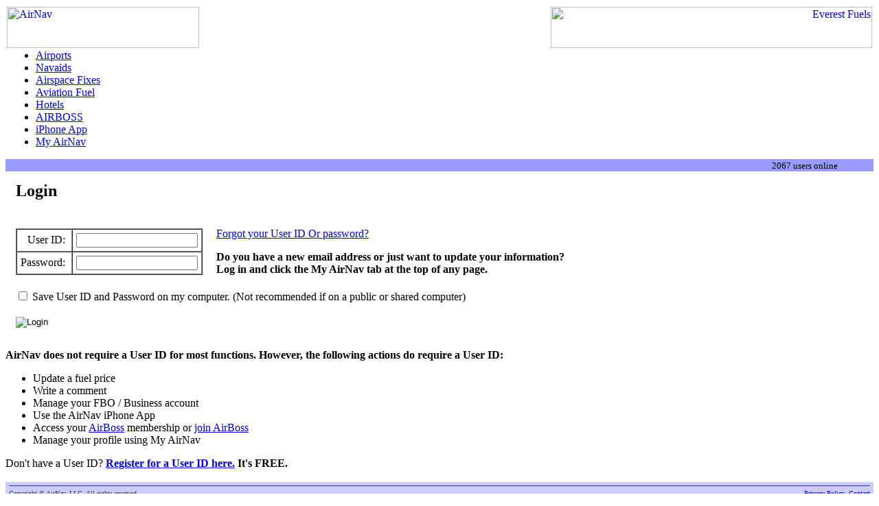

--- FILE ---
content_type: text/html
request_url: https://www.airnav.com/airport/KSUX/update-fuel
body_size: 4925
content:
<HTML>

<!-- Copyright AirNav, LLC.  ALL RIGHTS RESERVED.  -->
<!-- DO NOT COPY THIS CODE WITHOUT PERMISSION.     -->
<!-- DO NOT MAKE DERIVATIVE WORKS.                 -->
<!-- If you are thinking of copying this code      -->
<!-- email contact@airnav.com for authorization.   -->

<HEAD>
<!-- Google tag (gtag.js) -->
<script async src="https://www.googletagmanager.com/gtag/js?id=G-EMR08YGY35"></script>
<script>
  window.dataLayer = window.dataLayer || [];
  function gtag(){dataLayer.push(arguments);}
  gtag('js', new Date());

  gtag('config', 'G-EMR08YGY35');
</script>
<TITLE>AirNav: Login</TITLE>
<META http-equiv="Content-Type" content="text/html; charset=ISO-8859-1">
<LINK rel=StyleSheet href="//img.airnav.com/css/css2.css?v=0" type="text/css">
<BASE target="_top">
</HEAD>
<BODY bgcolor="#ffffff">
<TABLE cellpadding=0 border=0 width="100%">
<TR valign=bottom>
<TD align=left valign=top height=60>
<A href="/"><IMG src="//img.airnav.com/logo/header.gif?v=HTWA8Q" width=280 height=60 alt="AirNav" border=0></A>
</TD>
<TD>&nbsp;</TD>
<TD width=468 height=60 align=right>
<A href="/ad/click/ORXZlcmVzdDIwMTktMDE." target=_new onClick="gtag('event','Ban
nerClick',{'banner':'Everest2019-01'});"><IMG src="//img.airnav.com/banners/Everest2019-01.gif?v=SP4203" width=468 height=60 alt="Everest Fuels" border=0></A>

</TD>
</TR>
</TABLE>
<TABLE width="100%" cellspacing=0 cellpadding=0 border=0>
<TR><TD width=20>&nbsp;</TD><TD align=left>
<TABLE cellspacing=0 cellpadding=0 border=0><TR><TD>
<div id="mainmenu">

<ul>
    <li><A href="/airports/" id="airports">Airports</a>


</li>
    <li><A href="/navaids/" id="navaids">Navaids</a>


</li>
    <li><A href="/airspace/fix/" id="fix">Airspace Fixes</a>


</li>
    <li><A href="/fuel/" id="fuel">Aviation Fuel</a>


</li>
    <li><A href="/hotels/" id="hotels">Hotels</a>


</li>
    <li><A href="/airboss/" id="airboss">AIRBOSS</a>


</li>
    <li><A href="/iphoneapp/" id="iphoneapp">iPhone App</a>


</li>
    <li><A href="http://my.airnav.com/my" id="my">My AirNav</a>


</li>
</ul>

</div>
</TD></TR></TABLE>
</TD></TR>
<TR><TD width=20 bgcolor="#9999FF">&nbsp;</TD><TD width="100%" bgcolor="#9999FF" align=right><FONT size="-1">2067 users online
 <a href="https://www.airnav.com/members/login"><IMG src="//img.airnav.com/btn/mini/login.gif?v=JZBHPB" width=45 height=10 alt="" border=0></a></font>&nbsp;</TD></TR>
</TABLE>




<CENTER>
<FORM method=POST action="https://www.airnav.com/members/login-submit">
<TABLE cellspacing=10 cellpadding=5 border=0>
 <TR><TD align=left><H2>Login</H2></TD></TH>
 <TR valign=middle>
  <TD>
   <TABLE cellspacing=0 cellpadding=5 border=1>
    <TR>
     <TD nowrap align=right>
      User ID:&nbsp;
     </TD>
     <TD align=left>
      <INPUT type=text name=userid size=20 maxlength=20 value="">
     </TD>
    </TR>
    <TR>
     <TD nowrap align=right>
     Password:&nbsp;
     </TD>
     <TD align=left>
      <INPUT type=password name=password size=20 maxlength=20>
     </TD>
    </TR>
   </TABLE>
  </TD>
  <TD nowrap>
   <P><A href="/members/forgot">Forgot your User ID Or password?</A></P>
   <P><B>Do you have a new email address or just want to update your information?<BR>Log in and click the My AirNav tab at the top of any page.</B></P>
  </TD>
  <TD width="100%">&nbsp;</TD>
 </TR>
 <TR>
  <TD colspan=2>
   <INPUT type=checkbox  name="autologin" value="1"> Save User ID and Password on my computer. (Not recommended if on a public or shared computer)
  </TD>
 </TR>
 <TR><TD>
  <INPUT type="image" src="//img.airnav.com/btn/login.gif?v=HTW9TQ" border="0" name="submit" id="submit" alt="Login" value="1">
  <INPUT type=hidden name=return value="/airport/KSUX/ASCENSION/update-fuel">
 </TD></TR>
</TABLE>
</FORM>
</CENTER>
<B>AirNav does not require a User ID for most functions.  However, the following actions do require a User ID:</B>
<UL>
<LI>Update a fuel price
<LI>Write a comment
<LI>Manage your FBO / Business account
<LI>Use the AirNav iPhone App
<LI>Access your <A href="/airboss/">AirBoss</A> membership or <A href="/airboss/pilot/join">join AirBoss</A>
<LI>Manage your profile using My AirNav
</UL>
Don't have a User ID?  <B><A href="/cgi-bin/register">Register for a User ID here.</A>  It's FREE.
<BR>&nbsp;<BR>
<TABLE width="100%" cellspacing=5 cellpadding=0 border=0 bgcolor="#CCCCFF">
<TR><TD colspan=2 bgcolor="#333399"><IMG src="//img.airnav.com/1dot.gif?v=HTWTIM" width=1 height=1 alt="" border=0></TD></TR>
<TR valign=bottom>
<TD><FONT size="-2" color="#404040">
Copyright &copy; AirNav, LLC. All rights reserved.
</FONT>
</TD>
<TD align=right><FONT size="-2"><A href="/info/privacy.html">Privacy Policy</A>&nbsp;
<A href="/info/contact.html">Contact</A></FONT></TD>
</TR>
</TABLE>

<script>
      gtag('event', 'BannerImpression-Everest2019-01', {
        'banner': 'Everest2019-01'
      });

</script> 
</BODY>
<!-- Copyright AirNav, LLC.  ALL RIGHTS RESERVED. -->
</HTML>

